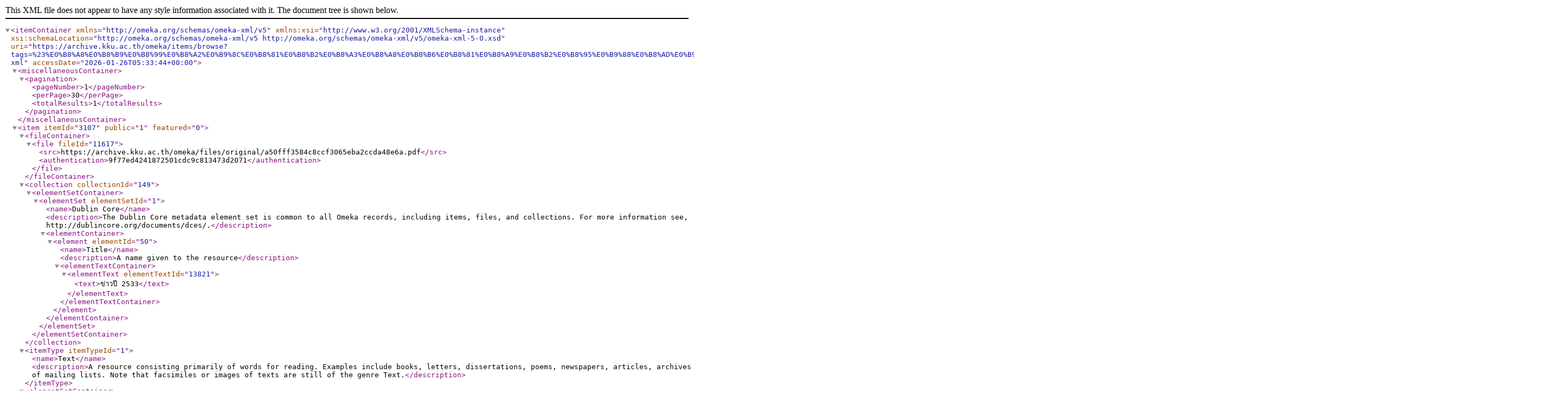

--- FILE ---
content_type: text/xml;charset=UTF-8
request_url: https://archive.kku.ac.th/omeka/items/browse?tags=%23%E0%B8%A8%E0%B8%B9%E0%B8%99%E0%B8%A2%E0%B9%8C%E0%B8%81%E0%B8%B2%E0%B8%A3%E0%B8%A8%E0%B8%B6%E0%B8%81%E0%B8%A9%E0%B8%B2%E0%B8%95%E0%B9%88%E0%B8%AD%E0%B9%80%E0%B8%99%E0%B8%B7%E0%B9%88%E0%B8%AD%E0%B8%87%E0%B9%80%E0%B8%9B%E0%B8%B4%E0%B8%94%E0%B8%AD%E0%B8%9A%E0%B8%A3%E0%B8%A1%E0%B8%84%E0%B8%AD%E0%B8%A1%E0%B8%AF&sort_field=Dublin+Core%2CTitle&output=omeka-xml
body_size: 1260
content:
<?xml version="1.0" encoding="UTF-8"?>
<itemContainer xmlns="http://omeka.org/schemas/omeka-xml/v5" xmlns:xsi="http://www.w3.org/2001/XMLSchema-instance" xsi:schemaLocation="http://omeka.org/schemas/omeka-xml/v5 http://omeka.org/schemas/omeka-xml/v5/omeka-xml-5-0.xsd" uri="https://archive.kku.ac.th/omeka/items/browse?tags=%23%E0%B8%A8%E0%B8%B9%E0%B8%99%E0%B8%A2%E0%B9%8C%E0%B8%81%E0%B8%B2%E0%B8%A3%E0%B8%A8%E0%B8%B6%E0%B8%81%E0%B8%A9%E0%B8%B2%E0%B8%95%E0%B9%88%E0%B8%AD%E0%B9%80%E0%B8%99%E0%B8%B7%E0%B9%88%E0%B8%AD%E0%B8%87%E0%B9%80%E0%B8%9B%E0%B8%B4%E0%B8%94%E0%B8%AD%E0%B8%9A%E0%B8%A3%E0%B8%A1%E0%B8%84%E0%B8%AD%E0%B8%A1%E0%B8%AF&amp;sort_field=Dublin+Core%2CTitle&amp;output=omeka-xml" accessDate="2026-01-26T05:33:44+00:00">
  <miscellaneousContainer>
    <pagination>
      <pageNumber>1</pageNumber>
      <perPage>30</perPage>
      <totalResults>1</totalResults>
    </pagination>
  </miscellaneousContainer>
  <item itemId="3107" public="1" featured="0">
    <fileContainer>
      <file fileId="11617">
        <src>https://archive.kku.ac.th/omeka/files/original/a50fff3584c8ccf3065eba2ccda48e6a.pdf</src>
        <authentication>9f77ed4241872501cdc9c813473d2071</authentication>
      </file>
    </fileContainer>
    <collection collectionId="149">
      <elementSetContainer>
        <elementSet elementSetId="1">
          <name>Dublin Core</name>
          <description>The Dublin Core metadata element set is common to all Omeka records, including items, files, and collections. For more information see, http://dublincore.org/documents/dces/.</description>
          <elementContainer>
            <element elementId="50">
              <name>Title</name>
              <description>A name given to the resource</description>
              <elementTextContainer>
                <elementText elementTextId="13821">
                  <text>ข่าวปี 2533</text>
                </elementText>
              </elementTextContainer>
            </element>
          </elementContainer>
        </elementSet>
      </elementSetContainer>
    </collection>
    <itemType itemTypeId="1">
      <name>Text</name>
      <description>A resource consisting primarily of words for reading. Examples include books, letters, dissertations, poems, newspapers, articles, archives of mailing lists. Note that facsimiles or images of texts are still of the genre Text.</description>
    </itemType>
    <elementSetContainer>
      <elementSet elementSetId="1">
        <name>Dublin Core</name>
        <description>The Dublin Core metadata element set is common to all Omeka records, including items, files, and collections. For more information see, http://dublincore.org/documents/dces/.</description>
        <elementContainer>
          <element elementId="50">
            <name>Title</name>
            <description>A name given to the resource</description>
            <elementTextContainer>
              <elementText elementTextId="12317">
                <text>ข่าวประจำวัน มหาวิทยาลัยขอนแก่น</text>
              </elementText>
            </elementTextContainer>
          </element>
          <element elementId="39">
            <name>Creator</name>
            <description>An entity primarily responsible for making the resource</description>
            <elementTextContainer>
              <elementText elementTextId="12318">
                <text>งานประชาสัมพันธ์ มหาวิทยาลัยขอนแก่น</text>
              </elementText>
            </elementTextContainer>
          </element>
          <element elementId="40">
            <name>Date</name>
            <description>A point or period of time associated with an event in the lifecycle of the resource</description>
            <elementTextContainer>
              <elementText elementTextId="12319">
                <text>2533-07-04</text>
              </elementText>
            </elementTextContainer>
          </element>
        </elementContainer>
      </elementSet>
    </elementSetContainer>
    <tagContainer>
      <tag tagId="2229">
        <name>#ข่าวประจำวันมข2533</name>
      </tag>
      <tag tagId="2234">
        <name>#ข่าวประจำวันมข2533-07</name>
      </tag>
      <tag tagId="2236">
        <name>#ข่าวประจำวันมข2533-07-04</name>
      </tag>
      <tag tagId="3487">
        <name>#ศูนย์การศึกษาต่อเนื่องเปิดอบรมคอมฯ</name>
      </tag>
    </tagContainer>
  </item>
</itemContainer>
